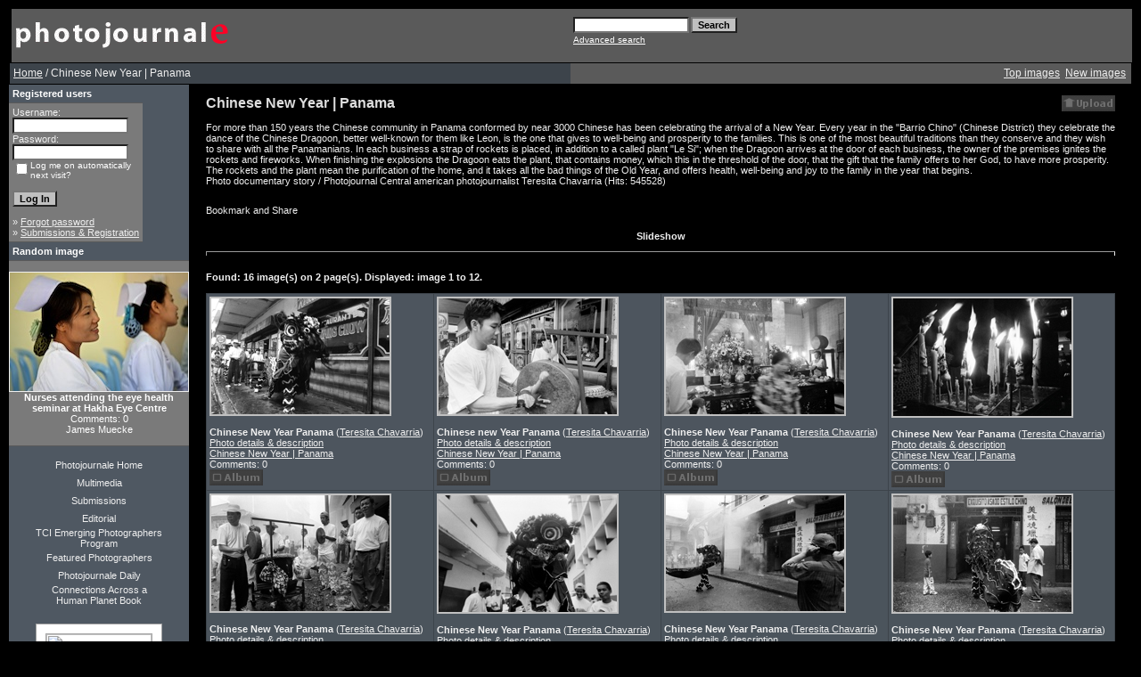

--- FILE ---
content_type: text/html; charset=UTF-8
request_url: http://photojournale.com/categories.php?cat_id=66&sessionid=a6e6826ff9ca1892f1e0ec6afac31c63
body_size: 16769
content:
<!DOCTYPE HTML PUBLIC "-//W3C//DTD HTML 4.01 Transitional//EN">
<html dir="ltr">
<head>
<title>Photojournale | Photo documentary and Photo stories from around the world</title>
<meta http-equiv="content-type" content="text/html; charset=iso-8859-1" />
<link rel="stylesheet" href="./templates/greybluetemp/style.css" />
<script language="javascript" type="text/javascript">
<!--

  var captcha_reload_count = 0;
	var captcha_image_url = "./captcha.php?sessionid=00f377c5bbe769c7c373a294d3736c45";
  function new_captcha_image() {
    if (captcha_image_url.indexOf('?') == -1) {
		  document.getElementById('captcha_image').src= captcha_image_url+'?c='+captcha_reload_count;
		} else {
		  document.getElementById('captcha_image').src= captcha_image_url+'&c='+captcha_reload_count;
		}

    document.getElementById('captcha_input').value="";
    document.getElementById('captcha_input').focus();
    captcha_reload_count++;
  }

	function opendetailwindow() { 
    window.open('','detailwindow','toolbar=no,scrollbars=yes,resizable=no,width=680,height=480');
  }
  
  function right(e) {
    if ((document.layers || (document.getElementById && !document.all)) && (e.which == 2 || e.which == 3)) {
      alert("� Copyright by Photojournale : Photo documentary and photo journal stories from around the world");
      return false;
    }
    else if (event.button == 2 || event.button == 3) {
      alert("� Copyright by Photojournale : Photo documentary and photo journal stories from around the world");
      return false;
    }
    return true;
  }

  if (document.layers){
    document.captureEvents(Event.MOUSEDOWN);
    document.onmousedown = right;
  }
  else if (document.all && !document.getElementById){
    document.onmousedown = right;
  }

	document.oncontextmenu = new Function("alert('� Copyright by Photojournale : Photo documentary and photo journal stories from around the world');return false");

// -->
</script>
<script type="text/javascript">
var gaJsHost = (("https:" == document.location.protocol) ?
"https://ssl." : "http://www.");
document.write(unescape("%3Cscript src='" + gaJsHost + "google-analytics.com/ga.js'
type='text/javascript'%3E%3C/script%3E"));
</script>
<script type="text/javascript">
try {
var pageTracker = _gat._getTracker("UA-10528116-1");
pageTracker._trackPageview();
} catch(err) {}</script>
</head>
<body bgcolor="#000000" link="#EEEEEE" vlink="#EEEEEE" alink="#EEEEEE" text="#EEEEEE" topmargin="10" leftmargin="10">
<table border="0" cellpadding="0" cellspacing="0"  width="100%" >
<tr>
  <!--
<td width="24"><img border="0" src="./templates/greybluetemp/framep/lbo.gif" width="24" height="24"></td>
<td width="100%" background="./templates/greybluetemp/framep/bo.gif"><img border="0" src="./templates/greybluetemp/framep/bo.gif" width="12" height="24"></td>
<td width="24"><img border="0" src="./templates/greybluetemp/framep/rb.gif"
  width="24" height="24"></td>
  -->
</tr>
<tr>
<td width="24" background="./templates/greybluetemp/framep/li.gif">&nbsp;</td>
<td width="100%" bgcolor="#5A5A5A">
<table border="0" cellpadding="0" cellspacing="0" style="border-collapse: collapse" bordercolor="#111111" width="100%" id="AutoNumber2">
<tr>
<td width="50%"><img border="0" src="./templates/greybluetemp/images/4image.gif" width="248" height="60"></td>
<td width="50%">
<p align="right">
	<form method="post" action="./search.php?sessionid=00f377c5bbe769c7c373a294d3736c45"><input type="hidden" name="__csrf" value="e3f6add443f060655d64898283342980" />

              <table border="0" cellspacing="0" cellpadding="1">
                <tr> 
                  <td> 
                    <input type="text" name="search_keywords" size="15" class="searchinput" />
                  </td>
                  <td> 
                    <input type="submit" value="Search" class="button" name="submit" />&nbsp;
                  </td>
                </tr>
                <tr valign="top"> 
                  <td colspan="2"><a href="./search.php?sessionid=00f377c5bbe769c7c373a294d3736c45" class="smalltext">Advanced search</a></td>
                </tr>
              </table>
            </form>

</td>
</tr>
</table>
</table>
 <script type="text/javascript">

  var _gaq = _gaq || [];
  _gaq.push(['_setAccount', 'UA-10528116-1']);
  _gaq.push(['_trackPageview']);

  (function() {
    var ga = document.createElement('script'); ga.type = 'text/javascript'; ga.async = true;
    ga.src = ('https:' == document.location.protocol ? 'https://ssl' : 'http://www') + '.google-analytics.com/ga.js';
    var s = document.getElementsByTagName('script')[0]; s.parentNode.insertBefore(ga, s);
  })();

</script>
<table width="100%" border="0" cellspacing="0" cellpadding="0" align="center">
 
  <tr> 
    <td class="bordercolor"> 
      <table width="100%" border="0" cellspacing="1" cellpadding="0">
        <tr> 
          <td class="tablebgcolor"> 
           

<table width="100%" border="0" cellspacing="0" cellpadding="0">
   <tr>
    <td class="navbar" height="23">
     <table width="100%" border="0" cellspacing="0" cellpadding="0">
      <tr>
       <td align="left" width="50%">
        <img src="./templates/greybluetemp/images/spacer.gif" width="4" height="4" alt="" /><font class="navtxt"><span class="clickstream"><a href="./index.php?sessionid=00f377c5bbe769c7c373a294d3736c45" class="clickstream">Home</a>&nbsp;/&nbsp;Chinese New Year | Panama</span></font>
       </td>
       </table></td>
       <td align="right" width="50%">
 	 
        <a href="./top.php?sessionid=00f377c5bbe769c7c373a294d3736c45"><font class="navtxt">Top images</font></a>&nbsp;
        <a href="./search.php?search_new_images=1&amp;sessionid=00f377c5bbe769c7c373a294d3736c45"><font class="navtxt">New images</font></a>&nbsp;&nbsp;
       </td>
      </tr>
     </table>
    </td>
   </tr>
  </table>




            <table width="100%" border="0" cellspacing="0" cellpadding="0">
              <tr> 
                <td width="150" class="row2" valign="top"> 
                  <table width="150" border="0" cellspacing="0" cellpadding="0">
                    <tr> 
                      <td class="head2" height="20"><img src="./templates/greybluetemp/images/spacer.gif" alt="" width="4" height="4" />Registered users</td>
                    </tr>
                    <tr> 
                      <td class="tablebgcolor"><img src="./templates/greybluetemp/images/spacer.gif" alt="" width="1" height="1" /></td>
                    </tr>
                    <tr> 
                      <td align="center" class="row1"><table width="100%" border="0" cellpadding="4" cellspacing="0">
  <tr> 
    <td valign="top" align="left"> 
      <form action="./login.php?sessionid=00f377c5bbe769c7c373a294d3736c45" method="post"><input type="hidden" name="__csrf" value="e3f6add443f060655d64898283342980" />

        Username:<br />
        <input type="text" size="10" name="user_name" class="logininput" />
        <br />
        Password:<br />
        <input type="password" size="10" name="user_password" class="logininput" />
        <br />
        <table border="0" cellspacing="0" cellpadding="0">
          <tr valign="top"> 
            <td>
              <input type="checkbox" name="auto_login" value="1" />
            </td>
            <td><span class="smalltext">Log me on automatically next visit?</span></td>
          </tr>
        </table>
        <br />
		<input type="submit" value="Log In" class="button" />
      </form>
      &raquo; <a href="./member.php?action=lostpassword&amp;sessionid=00f377c5bbe769c7c373a294d3736c45">Forgot password</a><br />
	  &raquo; <a href="./register.php?sessionid=00f377c5bbe769c7c373a294d3736c45">Submissions & Registration</a></td>
  </tr>
</table>
 </td>
                    </tr>
                    <tr> 
                      <td class="tablebgcolor"><img src="./templates/greybluetemp/images/spacer.gif" alt="" width="1" height="1" /></td>
                    </tr>
                  </table>
                                    <table width="150" border="0" cellspacing="0" cellpadding="0">
                    <tr> 
                      <td class="head2" height="20"> <img src="./templates/greybluetemp/images/spacer.gif" alt="" width="4" height="4" />Random image</td>
                    </tr>
                    <tr> 
                      <td class="tablebgcolor"><img src="./templates/greybluetemp/images/spacer.gif" alt="" width="1" height="1" /></td>
                    </tr>
                    <tr> 
                      <td align="center" class="row1">
                        <br />
                        <a href="./details.php?image_id=6290&amp;sessionid=00f377c5bbe769c7c373a294d3736c45"><img src="./data/thumbnails/263/7._Nurses_attending_the_eye_health_seminar_at_Hakha_Eye_Centre.jpg" border="1" width="200" height="133" alt="Nurses attending the eye health seminar at Hakha Eye Centre" title="Nurses attending the eye health seminar at Hakha Eye Centre" /></a><br /><b>Nurses attending the eye health seminar at Hakha Eye Centre</b><br />
Comments: 0<br />James Muecke                        <br />
                        <br />
                      </td>
                    </tr>
                    <tr> 
                      <td class="tablebgcolor"><img src="./templates/greybluetemp/images/spacer.gif" alt="" width="1" height="1" /></td>
                    </tr>
                  </table>
                  
            <p> </p>
            <p> </p>
            <p align="center"> 
            
                  </p>
<div align="left">
<center>
 <table border="0" cellpadding="0" cellspacing="0"  width="120">
 <tr>
  <td width="100%" align="center" height="20"><a style="text-decoration: none" href="index.php">Photojournale Home</a></td>
 </tr>
<tr>
<td width="100%" align="center" height="20"><a style="text-decoration: none" href="http://multimedia.photojournale.com">Multimedia</a></td>
 </tr>
 <tr>
<td width="100%" align="center" height="20"><a style="text-decoration: none" href="register.php">Submissions</a></td>
 </tr> 
 <tr>
 <td width="100%" align="center" height="20"><a style="text-decoration: none" href="editorial.php">Editorial </a></td>
 </tr>
<tr>
 <td width="100%" align="center" height="20"><a style="text-decoration: none" href="emerging.php">TCI Emerging Photographers Program</a></td>
 </tr>
 <tr>
 <td width="100%" align="center" height="20"><a style="text-decoration: none" href="featured.php">Featured Photographers</a></td>
 </tr>
 <tr>
 <td width="100%" align="center" height="20"><a style="text-decoration: none" href="http://paper.li/Photojournale/1307996312">Photojournale Daily</a></td>
 </tr>
 <tr>
 <td width="100%" align="center" height="20" ><a style="text-decoration: none" href="http://www.ahumanplanet.com/">Connections Across a Human Planet Book</a></td>
 </tr>
 <tr>
 <td width="100%" align="center" height="20"></td>
 </tr>
<tr>
 <td width="100%" align="center" height="20" >
<div id="badge" style="position:relative; width:120px; height:240px; padding:10px; margin:0px; background-color:white; border:1px solid #a0a0a0;">    <div style="position:absolute; top:10px; left:10px; padding:0px; margin:0px; border:0px; width:118px; height:100px; line-height:118px; text-align:center;">            <a href="http://www.blurb.com/bookstore/detail/1091828/?utm_source=badge&utm_medium=banner&utm_content=140x240" target="_blank" style="margin:0px; border:0px; padding:0px;">            <img src="http://www.blurb.com//images/uploads/catalog/51/582151/1091828-6c6014021c3569529ad40e0359009365.jpg" alt="Photojournale Connections Across A Human Planet" style="padding:0px; margin:0px; width:118px; vertical-align:middle; border:1px solid #a7a7a7;"/>        </a>        </div>    <div style="position:absolute; top:140px; left:10px; overflow:hidden; margin:0px; padding:0px; border:0px; text-align:left;">        <div style="width:105px; overflow:hidden; line-height:18px; margin:0px; padding:0px; border:0px;">            <a href="http://www.blurb.com/bookstore/detail/1091828?utm_source=badge&utm_medium=banner&utm_content=140x240" style="font:bold 12px Arial, Helvetica, sans-serif; color: #fd7820; text-decoration:none;">Photojournale ...</a>        </div>        <div style="font:bold 10px Arial, Helvetica, sans-serif; color:#545454; line-height:15px; margin:0px; padding:0px; border:0px;">            Softcover Edition        </div>        <div style="font:10px Arial, Helvetica, sans-serif; color:#545454; line-height:15px; margin:0px; padding:0px; border:0px;">            By Photojournale        </div>    </div>    <div style="position:absolute; top:197px; right:10px; border:0; padding:0px; margin:0px;">        <a href="http://www.blurb.com/?utm_source=badge&utm_medium=banner&utm_content=140x240" target="_blank" style="border:0; padding:0px; margin:0px; text-decoration:none;">            <img src="http://www.blurb.com/images/badge/photo-book.png" style="border:0; padding:0px; margin:0px;" alt="Photo book"/>        </a>    </div>        <div style="position:absolute; bottom:8px; left:10px; font:normal 10px Arial, Helvetica, sans-serif; color:#fd7820; line-height:15px; margin:0px; padding:0px; border:0px;">        <a href="http://www.blurb.com/books/1091828" force="true" only_path="false" style="color:#fd7820; text-decoration:none;" title="Book Preview">Book Preview</a>    </div>        <div style="clear: both; border: 0px solid black;"></div></div>
</td>
 </tr>
 <tr>
 <td width="100%" align="center" height="40"></td>
 </tr>
 <tr>
 <td width="100%" align="center"> <a href="http://www.facebook.com/home.php?#/pages/Photojournale/74548885324?ref=ts"><img src="templates/greybluetemp/Facebook_Badge.jpg"></a></td>
 </tr>
 <tr>
 <td width="100%" align="center"> <a href="http://www.twitter.com/photojournale"><img src="templates/greybluetemp/twitter-follow-me-post.jpg"></a></td>
 </tr>
 </table>
</center>
</div>
<br>
                  <br />
                </td>
                <td width="1" class="bordercolor" valign="top"><img src="./templates/greybluetemp/images/spacer.gif" alt="" width="1" height="1" /></td>
                <td width="18" valign="top"><img src="./templates/greybluetemp/images/spacer.gif" alt="" width="18" height="18" /></td>
                <td width="100%" valign="top"><br />
                  <table width="100%" border="0" cellspacing="0" cellpadding="0">
                    <tr>
                      <td><b class="title">Chinese New Year | Panama</b></td>
                      
                <td align="right" valign="bottom"><img src="./templates/greybluetemp/images/upload_off.gif" border="0" alt="" /></td>
                    </tr>
                  </table>
                  <br />For more than 150 years the Chinese community in Panama conformed by near 3000 Chinese has been celebrating the arrival of a New Year. Every year in the "Barrio Chino" (Chinese District) they celebrate the dance of the Chinese Dragoon, better well-known for them like Leon, is the one that gives to well-being and prosperity to the families. This is one of the most beautiful traditions than they conserve and they wish to share with all the Panamanians. In each business a strap of rockets is placed, in addition to a called plant "Le Si"; when the Dragoon arrives at the door of each business, the owner of the premises ignites the rockets and fireworks. When finishing the explosions the Dragoon eats the plant, that contains money, which this in the threshold of the door, that the gift that the family offers to her God, to have more prosperity. The rockets and the plant mean the purification of the home, and it takes all the bad things of the Old Year, and offers health, well-being and joy to the family in the year that begins. <br />
Photo documentary story / Photojournal Central american photojournalist Teresita Chavarria (Hits: 545528)
<br><br>
<!-- AddThis Button BEGIN -->
<script type="text/javascript">var addthis_pub="johnhorniblow";</script>
<a href="http://www.addthis.com/bookmark.php?v=20" onmouseover="return addthis_open(this, '', '[URL]', '[TITLE]')" onmouseout="addthis_close()" onclick="return addthis_sendto()"><img src="http://s7.addthis.com/static/btn/lg-share-en.gif" width="125" height="16" alt="Bookmark and Share" style="border:0"/></a><script type="text/javascript" src="http://s7.addthis.com/js/200/addthis_widget.js"></script>
<!-- AddThis Button END -->&nbsp;&nbsp;<iframe src="http://www.facebook.com/plugins/like.php?href=http://www.facebook.com/pages/Photojournale/74548885324&amp;layout=standard&amp;show_faces=false&amp;width=200&amp;action=like&amp;font=arial&amp;colorscheme=dark" scrolling="no" frameborder="0" allowTransparency="true" style="border:none; overflow:hidden; width:200px; height:25px"></iframe><p style="text-align: center;">

	

<a id="thumb1" class='highslide' href='javascript:;' onclick="document.getElementById('gallery').onclick(); return false;"><b>Slideshow<b></a>

	

</p>
<script type="text/javascript" src="./js/highslide/highslide-full.js"></script>

<script type="text/javascript" src="./js/highslide/highslide_cfg_slide.js" charset="utf-8"></script>
<link rel="stylesheet" type="text/css" href="./js/highslide/highslide.css" />
<div class="highslide-gallery hidden-container" bgcolor="black">
<a class="highslide" id="gallery" href="./data/media/66/CHINESSE_NEWY_001.jpg" title="Chinese New Year Panama" onclick="return hs.expand(this, miniGalleryOptions1)"><img src="./data/thumbnails/66/CHINESSE_NEWY_001.jpg"></a>
<a class="highslide" id="gallery" href="./data/media/66/CHINESSE_NEWY_002.jpg" title="Chinese new Year Panama" onclick="return hs.expand(this, miniGalleryOptions1)"><img src="./data/thumbnails/66/CHINESSE_NEWY_002.jpg"></a>
<a class="highslide" id="gallery" href="./data/media/66/CHINESSE_NEWY_003.jpg" title="Chinese New Year Panama" onclick="return hs.expand(this, miniGalleryOptions1)"><img src="./data/thumbnails/66/CHINESSE_NEWY_003.jpg"></a>
<a class="highslide" id="gallery" href="./data/media/66/CHINESSE_NEWY_004.jpg" title="Chinese New Year Panama" onclick="return hs.expand(this, miniGalleryOptions1)"><img src="./data/thumbnails/66/CHINESSE_NEWY_004.jpg"></a>
<a class="highslide" id="gallery" href="./data/media/66/CHINESSE_NEWY_005.jpg" title="Chinese New Year Panama" onclick="return hs.expand(this, miniGalleryOptions1)"><img src="./data/thumbnails/66/CHINESSE_NEWY_005.jpg"></a>
<a class="highslide" id="gallery" href="./data/media/66/CHINESSE_NEWY_006.jpg" title="Chinese New Year Panama" onclick="return hs.expand(this, miniGalleryOptions1)"><img src="./data/thumbnails/66/CHINESSE_NEWY_006.jpg"></a>
<a class="highslide" id="gallery" href="./data/media/66/CHINESSE_NEWY_007.jpg" title="Chinese New Year Panama" onclick="return hs.expand(this, miniGalleryOptions1)"><img src="./data/thumbnails/66/CHINESSE_NEWY_007.jpg"></a>
<a class="highslide" id="gallery" href="./data/media/66/CHINESSE_NEWY_008.jpg" title="Chinese New Year Panama" onclick="return hs.expand(this, miniGalleryOptions1)"><img src="./data/thumbnails/66/CHINESSE_NEWY_008.jpg"></a>
<a class="highslide" id="gallery" href="./data/media/66/CHINESSE_NEWY_009.jpg" title="Chinese New Year Panama" onclick="return hs.expand(this, miniGalleryOptions1)"><img src="./data/thumbnails/66/CHINESSE_NEWY_009.jpg"></a>
<a class="highslide" id="gallery" href="./data/media/66/CHINESSE_NEWY_011.jpg" title="Chinese New Year Panama" onclick="return hs.expand(this, miniGalleryOptions1)"><img src="./data/thumbnails/66/CHINESSE_NEWY_011.jpg"></a>
<a class="highslide" id="gallery" href="./data/media/66/CHINESSE_NEWY_012.jpg" title="Chinese New Year Panama" onclick="return hs.expand(this, miniGalleryOptions1)"><img src="./data/thumbnails/66/CHINESSE_NEWY_012.jpg"></a>
<a class="highslide" id="gallery" href="./data/media/66/CHINESSE_NEWY_013.jpg" title="Chinese New Year Panama" onclick="return hs.expand(this, miniGalleryOptions1)"><img src="./data/thumbnails/66/CHINESSE_NEWY_013.jpg"></a>
<a class="highslide" id="gallery" href="./data/media/66/CHINESSE_NEWY_014.jpg" title="Chinese New Year Panama" onclick="return hs.expand(this, miniGalleryOptions1)"><img src="./data/thumbnails/66/CHINESSE_NEWY_014.jpg"></a>
<a class="highslide" id="gallery" href="./data/media/66/CHINESSE_NEWY_016.jpg" title="Chinese New Year Panama" onclick="return hs.expand(this, miniGalleryOptions1)"><img src="./data/thumbnails/66/CHINESSE_NEWY_016.jpg"></a>
<a class="highslide" id="gallery" href="./data/media/66/CHINESSE_NEWY_017.jpg" title="Chinese New Year Panama" onclick="return hs.expand(this, miniGalleryOptions1)"><img src="./data/thumbnails/66/CHINESSE_NEWY_017.jpg"></a>
<a class="highslide" id="gallery" href="./data/media/66/CHINESSE_NEWY_018.jpg" title="Chinese New Year Panama" onclick="return hs.expand(this, miniGalleryOptions1)"><img src="./data/thumbnails/66/CHINESSE_NEWY_018.jpg"></a>
</div>                  <hr size="1" />
                  		 <br />
		 Found: 16 image(s) on 2 page(s). Displayed: image 1 to 12.		  <br /><br />
                   
                  		  <table width="100%" border="0" cellspacing="0" cellpadding="0">
                    <tr> 
                      <td class="head1"><table width="100%" border="0" cellpadding="3" cellspacing="1">
<tr class="imagerow1">
<td width="25%" valign="top">
<!-- you wish detail page in a small javascript open window, use <a href="./details.php?image_id=1441&amp;sessionid=00f377c5bbe769c7c373a294d3736c45" onclick="opendetailwindow()" target="detailwindow"><img src="./data/thumbnails/66/CHINESSE_NEWY_001.jpg" border="1" width="200" height="130" alt="Chinese New Year Panama" title="Chinese New Year Panama" /></a> -->
<a href="./data/media/66/CHINESSE_NEWY_001.jpg" class="highslide" onclick="return hs.expand(this, {captionId: 'caption1'})">

<img src="./data/thumbnails/66/CHINESSE_NEWY_001.jpg" alt=""

title="Expand in a Slideshow" height="" /></a>
<br/>
<br />
<b>Chinese New Year Panama</b>  (<a href="./member.php?action=showprofile&amp;user_id=65&amp;sessionid=00f377c5bbe769c7c373a294d3736c45">Teresita Chavarria</a>)
<br />
 <a href="./details.php?image_id=1441&amp;sessionid=00f377c5bbe769c7c373a294d3736c45">Photo details & description</a><br /><a href="./categories.php?cat_id=66&amp;sessionid=00f377c5bbe769c7c373a294d3736c45">Chinese New Year | Panama</a>
<br/>
Comments: 0<br />
<img src="./templates/greybluetemp/images/lightbox_off.gif" border="0" alt="" />
</td>
<td width="25%" valign="top">
<!-- you wish detail page in a small javascript open window, use <a href="./details.php?image_id=1442&amp;sessionid=00f377c5bbe769c7c373a294d3736c45" onclick="opendetailwindow()" target="detailwindow"><img src="./data/thumbnails/66/CHINESSE_NEWY_002.jpg" border="1" width="200" height="130" alt="Chinese new Year Panama" title="Chinese new Year Panama" /></a> -->
<a href="./data/media/66/CHINESSE_NEWY_002.jpg" class="highslide" onclick="return hs.expand(this, {captionId: 'caption1'})">

<img src="./data/thumbnails/66/CHINESSE_NEWY_002.jpg" alt=""

title="Expand in a Slideshow" height="" /></a>
<br/>
<br />
<b>Chinese new Year Panama</b>  (<a href="./member.php?action=showprofile&amp;user_id=65&amp;sessionid=00f377c5bbe769c7c373a294d3736c45">Teresita Chavarria</a>)
<br />
 <a href="./details.php?image_id=1442&amp;sessionid=00f377c5bbe769c7c373a294d3736c45">Photo details & description</a><br /><a href="./categories.php?cat_id=66&amp;sessionid=00f377c5bbe769c7c373a294d3736c45">Chinese New Year | Panama</a>
<br/>
Comments: 0<br />
<img src="./templates/greybluetemp/images/lightbox_off.gif" border="0" alt="" />
</td>
<td width="25%" valign="top">
<!-- you wish detail page in a small javascript open window, use <a href="./details.php?image_id=1443&amp;sessionid=00f377c5bbe769c7c373a294d3736c45" onclick="opendetailwindow()" target="detailwindow"><img src="./data/thumbnails/66/CHINESSE_NEWY_003.jpg" border="1" width="200" height="130" alt="Chinese New Year Panama" title="Chinese New Year Panama" /></a> -->
<a href="./data/media/66/CHINESSE_NEWY_003.jpg" class="highslide" onclick="return hs.expand(this, {captionId: 'caption1'})">

<img src="./data/thumbnails/66/CHINESSE_NEWY_003.jpg" alt=""

title="Expand in a Slideshow" height="" /></a>
<br/>
<br />
<b>Chinese New Year Panama</b>  (<a href="./member.php?action=showprofile&amp;user_id=65&amp;sessionid=00f377c5bbe769c7c373a294d3736c45">Teresita Chavarria</a>)
<br />
 <a href="./details.php?image_id=1443&amp;sessionid=00f377c5bbe769c7c373a294d3736c45">Photo details & description</a><br /><a href="./categories.php?cat_id=66&amp;sessionid=00f377c5bbe769c7c373a294d3736c45">Chinese New Year | Panama</a>
<br/>
Comments: 0<br />
<img src="./templates/greybluetemp/images/lightbox_off.gif" border="0" alt="" />
</td>
<td width="25%" valign="top">
<!-- you wish detail page in a small javascript open window, use <a href="./details.php?image_id=1444&amp;sessionid=00f377c5bbe769c7c373a294d3736c45" onclick="opendetailwindow()" target="detailwindow"><img src="./data/thumbnails/66/CHINESSE_NEWY_004.jpg" border="1" width="200" height="132" alt="Chinese New Year Panama" title="Chinese New Year Panama" /></a> -->
<a href="./data/media/66/CHINESSE_NEWY_004.jpg" class="highslide" onclick="return hs.expand(this, {captionId: 'caption1'})">

<img src="./data/thumbnails/66/CHINESSE_NEWY_004.jpg" alt=""

title="Expand in a Slideshow" height="" /></a>
<br/>
<br />
<b>Chinese New Year Panama</b>  (<a href="./member.php?action=showprofile&amp;user_id=65&amp;sessionid=00f377c5bbe769c7c373a294d3736c45">Teresita Chavarria</a>)
<br />
 <a href="./details.php?image_id=1444&amp;sessionid=00f377c5bbe769c7c373a294d3736c45">Photo details & description</a><br /><a href="./categories.php?cat_id=66&amp;sessionid=00f377c5bbe769c7c373a294d3736c45">Chinese New Year | Panama</a>
<br/>
Comments: 0<br />
<img src="./templates/greybluetemp/images/lightbox_off.gif" border="0" alt="" />
</td>
</tr>
<tr class="imagerow2">
<td width="25%" valign="top">
<!-- you wish detail page in a small javascript open window, use <a href="./details.php?image_id=1445&amp;sessionid=00f377c5bbe769c7c373a294d3736c45" onclick="opendetailwindow()" target="detailwindow"><img src="./data/thumbnails/66/CHINESSE_NEWY_005.jpg" border="1" width="200" height="130" alt="Chinese New Year Panama" title="Chinese New Year Panama" /></a> -->
<a href="./data/media/66/CHINESSE_NEWY_005.jpg" class="highslide" onclick="return hs.expand(this, {captionId: 'caption1'})">

<img src="./data/thumbnails/66/CHINESSE_NEWY_005.jpg" alt=""

title="Expand in a Slideshow" height="" /></a>
<br/>
<br />
<b>Chinese New Year Panama</b>  (<a href="./member.php?action=showprofile&amp;user_id=65&amp;sessionid=00f377c5bbe769c7c373a294d3736c45">Teresita Chavarria</a>)
<br />
 <a href="./details.php?image_id=1445&amp;sessionid=00f377c5bbe769c7c373a294d3736c45">Photo details & description</a><br /><a href="./categories.php?cat_id=66&amp;sessionid=00f377c5bbe769c7c373a294d3736c45">Chinese New Year | Panama</a>
<br/>
Comments: 0<br />
<img src="./templates/greybluetemp/images/lightbox_off.gif" border="0" alt="" />
</td>
<td width="25%" valign="top">
<!-- you wish detail page in a small javascript open window, use <a href="./details.php?image_id=1446&amp;sessionid=00f377c5bbe769c7c373a294d3736c45" onclick="opendetailwindow()" target="detailwindow"><img src="./data/thumbnails/66/CHINESSE_NEWY_006.jpg" border="1" width="200" height="131" alt="Chinese New Year Panama" title="Chinese New Year Panama" /></a> -->
<a href="./data/media/66/CHINESSE_NEWY_006.jpg" class="highslide" onclick="return hs.expand(this, {captionId: 'caption1'})">

<img src="./data/thumbnails/66/CHINESSE_NEWY_006.jpg" alt=""

title="Expand in a Slideshow" height="" /></a>
<br/>
<br />
<b>Chinese New Year Panama</b>  (<a href="./member.php?action=showprofile&amp;user_id=65&amp;sessionid=00f377c5bbe769c7c373a294d3736c45">Teresita Chavarria</a>)
<br />
 <a href="./details.php?image_id=1446&amp;sessionid=00f377c5bbe769c7c373a294d3736c45">Photo details & description</a><br /><a href="./categories.php?cat_id=66&amp;sessionid=00f377c5bbe769c7c373a294d3736c45">Chinese New Year | Panama</a>
<br/>
Comments: 0<br />
<img src="./templates/greybluetemp/images/lightbox_off.gif" border="0" alt="" />
</td>
<td width="25%" valign="top">
<!-- you wish detail page in a small javascript open window, use <a href="./details.php?image_id=1447&amp;sessionid=00f377c5bbe769c7c373a294d3736c45" onclick="opendetailwindow()" target="detailwindow"><img src="./data/thumbnails/66/CHINESSE_NEWY_007.jpg" border="1" width="200" height="130" alt="Chinese New Year Panama" title="Chinese New Year Panama" /></a> -->
<a href="./data/media/66/CHINESSE_NEWY_007.jpg" class="highslide" onclick="return hs.expand(this, {captionId: 'caption1'})">

<img src="./data/thumbnails/66/CHINESSE_NEWY_007.jpg" alt=""

title="Expand in a Slideshow" height="" /></a>
<br/>
<br />
<b>Chinese New Year Panama</b>  (<a href="./member.php?action=showprofile&amp;user_id=65&amp;sessionid=00f377c5bbe769c7c373a294d3736c45">Teresita Chavarria</a>)
<br />
 <a href="./details.php?image_id=1447&amp;sessionid=00f377c5bbe769c7c373a294d3736c45">Photo details & description</a><br /><a href="./categories.php?cat_id=66&amp;sessionid=00f377c5bbe769c7c373a294d3736c45">Chinese New Year | Panama</a>
<br/>
Comments: 0<br />
<img src="./templates/greybluetemp/images/lightbox_off.gif" border="0" alt="" />
</td>
<td width="25%" valign="top">
<!-- you wish detail page in a small javascript open window, use <a href="./details.php?image_id=1448&amp;sessionid=00f377c5bbe769c7c373a294d3736c45" onclick="opendetailwindow()" target="detailwindow"><img src="./data/thumbnails/66/CHINESSE_NEWY_008.jpg" border="1" width="200" height="131" alt="Chinese New Year Panama" title="Chinese New Year Panama" /></a> -->
<a href="./data/media/66/CHINESSE_NEWY_008.jpg" class="highslide" onclick="return hs.expand(this, {captionId: 'caption1'})">

<img src="./data/thumbnails/66/CHINESSE_NEWY_008.jpg" alt=""

title="Expand in a Slideshow" height="" /></a>
<br/>
<br />
<b>Chinese New Year Panama</b>  (<a href="./member.php?action=showprofile&amp;user_id=65&amp;sessionid=00f377c5bbe769c7c373a294d3736c45">Teresita Chavarria</a>)
<br />
 <a href="./details.php?image_id=1448&amp;sessionid=00f377c5bbe769c7c373a294d3736c45">Photo details & description</a><br /><a href="./categories.php?cat_id=66&amp;sessionid=00f377c5bbe769c7c373a294d3736c45">Chinese New Year | Panama</a>
<br/>
Comments: 0<br />
<img src="./templates/greybluetemp/images/lightbox_off.gif" border="0" alt="" />
</td>
</tr>
<tr class="imagerow1">
<td width="25%" valign="top">
<!-- you wish detail page in a small javascript open window, use <a href="./details.php?image_id=1449&amp;sessionid=00f377c5bbe769c7c373a294d3736c45" onclick="opendetailwindow()" target="detailwindow"><img src="./data/thumbnails/66/CHINESSE_NEWY_009.jpg" border="1" width="200" height="130" alt="Chinese New Year Panama" title="Chinese New Year Panama" /></a> -->
<a href="./data/media/66/CHINESSE_NEWY_009.jpg" class="highslide" onclick="return hs.expand(this, {captionId: 'caption1'})">

<img src="./data/thumbnails/66/CHINESSE_NEWY_009.jpg" alt=""

title="Expand in a Slideshow" height="" /></a>
<br/>
<br />
<b>Chinese New Year Panama</b>  (<a href="./member.php?action=showprofile&amp;user_id=65&amp;sessionid=00f377c5bbe769c7c373a294d3736c45">Teresita Chavarria</a>)
<br />
 <a href="./details.php?image_id=1449&amp;sessionid=00f377c5bbe769c7c373a294d3736c45">Photo details & description</a><br /><a href="./categories.php?cat_id=66&amp;sessionid=00f377c5bbe769c7c373a294d3736c45">Chinese New Year | Panama</a>
<br/>
Comments: 2<br />
<img src="./templates/greybluetemp/images/lightbox_off.gif" border="0" alt="" />
</td>
<td width="25%" valign="top">
<!-- you wish detail page in a small javascript open window, use <a href="./details.php?image_id=1451&amp;sessionid=00f377c5bbe769c7c373a294d3736c45" onclick="opendetailwindow()" target="detailwindow"><img src="./data/thumbnails/66/CHINESSE_NEWY_011.jpg" border="1" width="200" height="130" alt="Chinese New Year Panama" title="Chinese New Year Panama" /></a> -->
<a href="./data/media/66/CHINESSE_NEWY_011.jpg" class="highslide" onclick="return hs.expand(this, {captionId: 'caption1'})">

<img src="./data/thumbnails/66/CHINESSE_NEWY_011.jpg" alt=""

title="Expand in a Slideshow" height="" /></a>
<br/>
<br />
<b>Chinese New Year Panama</b>  (<a href="./member.php?action=showprofile&amp;user_id=65&amp;sessionid=00f377c5bbe769c7c373a294d3736c45">Teresita Chavarria</a>)
<br />
 <a href="./details.php?image_id=1451&amp;sessionid=00f377c5bbe769c7c373a294d3736c45">Photo details & description</a><br /><a href="./categories.php?cat_id=66&amp;sessionid=00f377c5bbe769c7c373a294d3736c45">Chinese New Year | Panama</a>
<br/>
Comments: 0<br />
<img src="./templates/greybluetemp/images/lightbox_off.gif" border="0" alt="" />
</td>
<td width="25%" valign="top">
<!-- you wish detail page in a small javascript open window, use <a href="./details.php?image_id=1452&amp;sessionid=00f377c5bbe769c7c373a294d3736c45" onclick="opendetailwindow()" target="detailwindow"><img src="./data/thumbnails/66/CHINESSE_NEWY_012.jpg" border="1" width="200" height="130" alt="Chinese New Year Panama" title="Chinese New Year Panama" /></a> -->
<a href="./data/media/66/CHINESSE_NEWY_012.jpg" class="highslide" onclick="return hs.expand(this, {captionId: 'caption1'})">

<img src="./data/thumbnails/66/CHINESSE_NEWY_012.jpg" alt=""

title="Expand in a Slideshow" height="" /></a>
<br/>
<br />
<b>Chinese New Year Panama</b>  (<a href="./member.php?action=showprofile&amp;user_id=65&amp;sessionid=00f377c5bbe769c7c373a294d3736c45">Teresita Chavarria</a>)
<br />
 <a href="./details.php?image_id=1452&amp;sessionid=00f377c5bbe769c7c373a294d3736c45">Photo details & description</a><br /><a href="./categories.php?cat_id=66&amp;sessionid=00f377c5bbe769c7c373a294d3736c45">Chinese New Year | Panama</a>
<br/>
Comments: 0<br />
<img src="./templates/greybluetemp/images/lightbox_off.gif" border="0" alt="" />
</td>
<td width="25%" valign="top">
<!-- you wish detail page in a small javascript open window, use <a href="./details.php?image_id=1453&amp;sessionid=00f377c5bbe769c7c373a294d3736c45" onclick="opendetailwindow()" target="detailwindow"><img src="./data/thumbnails/66/CHINESSE_NEWY_013.jpg" border="1" width="200" height="131" alt="Chinese New Year Panama" title="Chinese New Year Panama" /></a> -->
<a href="./data/media/66/CHINESSE_NEWY_013.jpg" class="highslide" onclick="return hs.expand(this, {captionId: 'caption1'})">

<img src="./data/thumbnails/66/CHINESSE_NEWY_013.jpg" alt=""

title="Expand in a Slideshow" height="" /></a>
<br/>
<br />
<b>Chinese New Year Panama</b>  (<a href="./member.php?action=showprofile&amp;user_id=65&amp;sessionid=00f377c5bbe769c7c373a294d3736c45">Teresita Chavarria</a>)
<br />
 <a href="./details.php?image_id=1453&amp;sessionid=00f377c5bbe769c7c373a294d3736c45">Photo details & description</a><br /><a href="./categories.php?cat_id=66&amp;sessionid=00f377c5bbe769c7c373a294d3736c45">Chinese New Year | Panama</a>
<br/>
Comments: 0<br />
<img src="./templates/greybluetemp/images/lightbox_off.gif" border="0" alt="" />
</td>
</tr>
</table>
</td>
                    </tr>
                  </table>
		                    <br />
				  <b class="pagingon">1</b>&nbsp;&nbsp;<a href="categories.php?cat_id=66&amp;sessionid=00f377c5bbe769c7c373a294d3736c45&amp;page=2" class="paging">2</a>&nbsp;&nbsp;<a href="categories.php?cat_id=66&amp;sessionid=00f377c5bbe769c7c373a294d3736c45&amp;page=2" class="paging">&raquo;</a>&nbsp;&nbsp;<a href="categories.php?cat_id=66&amp;sessionid=00f377c5bbe769c7c373a294d3736c45&amp;page=2" class="paging">Last page &raquo;</a>				  <br /><br />
                  <table width="100%" border="0" cellspacing="0" cellpadding="0">
                    <tr> 
                      <td> <form method="post" name="jumpbox" action="./categories.php?sessionid=00f377c5bbe769c7c373a294d3736c45"><input type="hidden" name="__csrf" value="e3f6add443f060655d64898283342980" />

  <table border="0" cellspacing="0" cellpadding="0">
    <tr> 
      <td valign="bottom">
<select name="cat_id" onchange="if (this.options[this.selectedIndex].value != 0){ forms['jumpbox'].submit() }" class="categoryselect">
<option value="0">Select Photo Story </option>
<option value="0">-------------------------------</option>
<option value="328" class="dropdownmarker">Fun at the Fair</option>
<option value="327" class="dropdownmarker">Global #ClimateStrike : Melbourne, Australia</option>
<option value="326" class="dropdownmarker">A Tale of a 91 Years Old Photographer : India</option>
<option value="325" class="dropdownmarker">From Raw to Polished : The Journey of a Tussar Silk Material</option>
<option value="324" class="dropdownmarker">Angola, the result of 30 years of civil war - Stephane Lehr</option>
<option value="323" class="dropdownmarker">Masked Tiger Dance of Odisha: India</option>
<option value="321" class="dropdownmarker">Kabul Nights</option>
<option value="320" class="dropdownmarker">Holi of Hope : India</option>
<option value="319" class="dropdownmarker">Kosovo :  Un / Real Life</option>
<option value="318" class="dropdownmarker">Sailing Antarctica</option>
<option value="317" class="dropdownmarker">A River's Tail: The Kingdom of Cambodia - Luc Forsyth</option>
<option value="316" class="dropdownmarker">A River's Tail: The Kingdom of Cambodia - Gareth Bright</option>
<option value="315" class="dropdownmarker">The Sacredness and Life : Religious Rituals, India</option>
<option value="314" class="dropdownmarker">Chin State Odyssey pt. 2 - Myanmar Portraits</option>
<option value="313" class="dropdownmarker">Late, Long and Few : China</option>
<option value="312" class="dropdownmarker">Kumbh Mela -The Shahi Snan Procession of Holy Men</option>
<option value="311" class="dropdownmarker">Reality TV : United Kingdom</option>
<option value="310" class="dropdownmarker">Bishwa Ijtema in Bangladesh</option>
<option value="309" class="dropdownmarker">Where They Belong : Mahan Forest, India</option>
<option value="306" class="dropdownmarker">A River's Tail: The Mekong Delta - Luc Forsyth</option>
<option value="305" class="dropdownmarker">A River's Tail: The Mekong Delta - Gareth Bright</option>
<option value="304" class="dropdownmarker">The Minerals War : Democratic Republic of Congo</option>
<option value="303" class="dropdownmarker">Tbourida : The Fantasia of Morocco</option>
<option value="302" class="dropdownmarker">A Second Home : Man coexisting with water</option>
<option value="301" class="dropdownmarker">Fallen Stars :  Child Labour in Bangladesh</option>
<option value="300" class="dropdownmarker">Kolkata Unplugged : India</option>
<option value="299" class="dropdownmarker">Kennedy Hill : North Western Australia</option>
<option value="298" class="dropdownmarker">Years On, Centimeters Deep: Bosnia's Landmine Legacy</option>
<option value="297" class="dropdownmarker">Monsoon of Death : Acute Encephalitis Syndrome , India</option>
<option value="296" class="dropdownmarker">The Plight of Tanzania's Orphans</option>
<option value="295" class="dropdownmarker">A virgin and hidden paradise on Earth , Uttarey : West Sikkim, India</option>
<option value="294" class="dropdownmarker">Ancient Vedic School of India</option>
<option value="293" class="dropdownmarker">Ait Atta Nomads, Transhumance : Morocco</option>
<option value="292" class="dropdownmarker">The Nomads of Changthang : Ladakh</option>
<option value="291" class="dropdownmarker">The Apostolic Disciples : The Streets of Armenia.</option>
<option value="290" class="dropdownmarker">I want to be a midwife : Omo Valley, Ethiopia</option>
<option value="289" class="dropdownmarker">A Syrian Eid : Syria</option>
<option value="288" class="dropdownmarker">Caged humans in Bali : Indonesia</option>
<option value="287" class="dropdownmarker">From the streets of Hyderabad : India</option>
<option value="286" class="dropdownmarker">Party Office | Indian Elections 2014, Kolkata</option>
<option value="285" class="dropdownmarker">Return to Maidan | Kiev, Ukraine</option>
<option value="284" class="dropdownmarker">True Faith, No Blood | Kosovos Howling Dervishes</option>
<option value="283" class="dropdownmarker">The Roma of Bosnia</option>
<option value="280" class="dropdownmarker">Labour of Faith | Ramadan in Kolkata , India</option>
<option value="282" class="dropdownmarker">Behind the Barriers in Maidan Square | Protests in Kiev, Ukraine</option>
<option value="281" class="dropdownmarker">The once forbidden Kingdom of Mustang | The other Tibet</option>
<option value="279" class="dropdownmarker">Remembering the students massacre of 1968, Tlatelolco | Mexico City, Mexico.</option>
<option value="277" class="dropdownmarker">Gorani Muslims celebrate Orthodox St Georgeï¿½s Day | Kosovo</option>
<option value="276" class="dropdownmarker">Hijras (Eunuchs) of Varanasi | India</option>
<option value="275" class="dropdownmarker">Recycle Life | Bangladesh</option>
<option value="274" class="dropdownmarker">NisVille, Balkan Jazz festival | Serbia</option>
<option value="273" class="dropdownmarker">Visions of Myanmar</option>
<option value="272" class="dropdownmarker">The Ice Factory | Fes, Morocco</option>
<option value="271" class="dropdownmarker">Challenges and Smiles | Educating a Rural Ugandan Village</option>
<option value="270" class="dropdownmarker">Friday Chronicle | Damascus , Syria</option>
<option value="269" class="dropdownmarker">Wall Street | Charles Gatewood</option>
<option value="268" class="dropdownmarker">Send in the Clowns | Indonesia</option>
<option value="266" class="dropdownmarker">Tops in Texas | The Jacksonville Rodeo, US</option>
<option value="265" class="dropdownmarker">The Kids from Lunik IX | Slovakia</option>
<option value="263" class="dropdownmarker">Chin State Odyssey pt. 1 | Sight for All in Burma</option>
<option value="262" class="dropdownmarker">Foreclosed | USA</option>
<option value="261" class="dropdownmarker">2nd Chance - Life Surgery for Life Reconstruction | Congo</option>
<option value="260" class="dropdownmarker">Life in Trash - Survival through garbage | Middle East</option>
<option value="253" class="dropdownmarker">Life in War | Afghanistan</option>
<option value="259" class="dropdownmarker">Assam Burning - The Aftermath | India</option>
<option value="258" class="dropdownmarker">Rebranding the new Mogadishu | Somalia</option>
<option value="257" class="dropdownmarker">Tinku Macha | Bolivia</option>
<option value="256" class="dropdownmarker">The Nikon FE 24mm Lens &amp; Film Street Project | Stephen Uhraney</option>
<option value="254" class="dropdownmarker">Dedication to God |Charak Puja, Bangladesh</option>
<option value="252" class="dropdownmarker">Iraqi Christians Fleeing Their Last Haven | Iraq</option>
<option value="250" class="dropdownmarker">The Big Apple | An Epiphany of Love</option>
<option value="248" class="dropdownmarker">Art As a Protest | Art and Graffiti, Italy</option>
<option value="255" class="dropdownmarker">A tribute to my 100 year Old Grandmother | Rohit Gautam</option>
<option value="249" class="dropdownmarker">Assam Riots | Pregnant and Displaced</option>
<option value="251" class="dropdownmarker">For No Good Reason | New York, US</option>
<option value="247" class="dropdownmarker">The Weight of White | Rann of Kutch, Gujurat India</option>
<option value="246" class="dropdownmarker">Strangeness of the Commonplace</option>
<option value="245" class="dropdownmarker">Night-Time Cattle Camp | Maharashtra, India</option>
<option value="243" class="dropdownmarker">A deadly game | Dhaka</option>
<option value="242" class="dropdownmarker">Carnival Dreams: Unmasking the Spirit | New Orleans USA</option>
<option value="244" class="dropdownmarker">Farmer's Land | Java</option>
<option value="240" class="dropdownmarker">Beyond Silence | Jogesh Mime Academy, Kolkata | India</option>
<option value="239" class="dropdownmarker">Disconsolate Existence In Ships Graveyard | Ship breaking, Pakistan</option>
<option value="241" class="dropdownmarker">Spring Festival, China: A Personal Point of View</option>
<option value="238" class="dropdownmarker">Lala Life | China</option>
<option value="237" class="dropdownmarker">A Missing Generation | Romania</option>
<option value="236" class="dropdownmarker">Blackened Souls | Coal mining in India</option>
<option value="235" class="dropdownmarker">Burma Edging Towards Democracy | Burmese Bi Elections 2012</option>
<option value="234" class="dropdownmarker">Sumbawa in my eyes | Indonesia</option>
<option value="232" class="dropdownmarker">Crying Meri | Violence against women in Papua New Guinea</option>
<option value="231" class="dropdownmarker">The Borana in times of Drought and Famine | Ethiopia</option>
<option value="230" class="dropdownmarker">The Recyclers |The life of Burmese migrants at the Mae Sot dump</option>
<option value="229" class="dropdownmarker">Chance to Change | Education in Nairobi's Mukuru Slum</option>
<option value="228" class="dropdownmarker">Sikhs in Portugal</option>
<option value="227" class="dropdownmarker">Inundated - Flood in Udaynarayanpur block, Howrah District | West Bengal India</option>
<option value="226" class="dropdownmarker">Safe Motherhood | Maternity  in Malawi</option>
<option value="224" class="dropdownmarker">Chitkul  | The Last Village in India</option>
<option value="223" class="dropdownmarker">Tranquil Terrains of Turbulent Turmeric | Bhandara festival, India</option>
<option value="222" class="dropdownmarker">Wang Tue-ming's Funeral | Passage to the Afterlife, Nth Thailand</option>
<option value="220" class="dropdownmarker">Social Justice Demonstrations | Israel 2011</option>
<option value="218" class="dropdownmarker">Women Farmers in Enugu | Nigeria</option>
<option value="219" class="dropdownmarker">Egzabier | Ethiopian Orthodox Christianity, Ethiopia</option>
<option value="216" class="dropdownmarker">24 hours in Tokyo | Japan</option>
<option value="215" class="dropdownmarker">Airborne | Struggle to Survive Tuberculosis, Philipines</option>
<option value="214" class="dropdownmarker">Menu and the Twin Mothers Free School Jakarta | Indonesia</option>
<option value="213" class="dropdownmarker">Kensington Market | Canada</option>
<option value="212" class="dropdownmarker">Living for Unity | North Korean Youth in a South Korean World</option>
<option value="211" class="dropdownmarker">Transgenders India | Wed and Widowed in a Day</option>
<option value="210" class="dropdownmarker">Mogadishu the &quot;forgotten&quot; struggle | Somalia</option>
<option value="208" class="dropdownmarker">Dispatches | A Village portrait, Uttar Pradesh, India</option>
<option value="209" class="dropdownmarker">Fishermen of the Bay of Bengal | Nagapattinam coast,Tamil Nadu, India</option>
<option value="206" class="dropdownmarker">Growing Vietnam</option>
<option value="207" class="dropdownmarker">International Migration-India Bangladesh International Border</option>
<option value="205" class="dropdownmarker">Autour de la Tour Eiffel : the long and the short of the story | France</option>
<option value="204" class="dropdownmarker">Everyday Life in South East Asia</option>
<option value="203" class="dropdownmarker">Healers of Kibera | Kenya</option>
<option value="202" class="dropdownmarker">Good Friday in Trapani | Italy</option>
<option value="201" class="dropdownmarker">Betting - An Egalitarian Vice | India</option>
<option value="200" class="dropdownmarker">A Time of Crocodiles | Humans and Nature Clash in Mozambique</option>
<option value="199" class="dropdownmarker">Human Market Place | Migrant Workers in Israel</option>
<option value="197" class="dropdownmarker">Mothers of Plaza de Mayo - Never Forget | Argentina</option>
<option value="196" class="dropdownmarker">Meet the Editors Part 2 - Mike Fox, John Horniblow, Tanya Habjouqa</option>
<option value="195" class="dropdownmarker">Meet the Editors Part 1 - David Bathgate, Lisa Hogben, Erica McDonald, Anamitra Chakladar</option>
<option value="194" class="dropdownmarker">Goodwood Revival | UK</option>
<option value="193" class="dropdownmarker">The Option of Last Resort | Iraqi Refugees in the US</option>
<option value="192" class="dropdownmarker">In Bodie, the Ghost Town | California</option>
<option value="191" class="dropdownmarker">War songs | Songs of Congo.</option>
<option value="72" class="dropdownmarker">In Search of a job..any job | Burmese Immigrants in Thailand</option>
<option value="190" class="dropdownmarker">The People's Struggle | Climate Change in Bangaldesh</option>
<option value="189" class="dropdownmarker">The King of the Blind | Nigeria</option>
<option value="187" class="dropdownmarker">Heart of Kabul | Street photography by Skateistan photographers : Afghanistan</option>
<option value="188" class="dropdownmarker">Criminalizing Poverty | Bangalore , India</option>
<option value="186" class="dropdownmarker">Don't Breathe | Inside the unreserved general compartments of Indian Railways</option>
<option value="184" class="dropdownmarker">In Another Place | Hard Drug Rehabilitation in Spain</option>
<option value="185" class="dropdownmarker">Blood Red in Bangkok | Thailand</option>
<option value="183" class="dropdownmarker">Hermanos en el Camino | Brothers along the Road - Central American Migrants in Mexico</option>
<option value="182" class="dropdownmarker">Detroit Rock (Dove) City | US</option>
<option value="181" class="dropdownmarker">Water World | The effects of Climate Change in Bangladesh</option>
<option value="180" class="dropdownmarker">The Hungry Ghost Festival | Malaysia</option>
<option value="179" class="dropdownmarker">Durga Puja ; A festival of God returning Home | India</option>
<option value="178" class="dropdownmarker">Serbian Kosova | Another side of the Kosova story</option>
<option value="177" class="dropdownmarker">A Place Called Kosova | Kosovo</option>
<option value="176" class="dropdownmarker">Gypsy Life | Romania</option>
<option value="175" class="dropdownmarker">Heart Of Borneo | Kalimantan</option>
<option value="174" class="dropdownmarker">Buddhism in Myanmar | Budismo en Myanmar</option>
<option value="173" class="dropdownmarker">A Ray of Hope | India</option>
<option value="172" class="dropdownmarker">Transcending Realities | Stereotypes of Pakistani Women</option>
<option value="169" class="dropdownmarker">Child Scavengers of a Post-Smokey Mountain dumpsite | Tondo, Manila</option>
<option value="170" class="dropdownmarker">Incredible India</option>
<option value="168" class="dropdownmarker">Backstage with &quot; The LadyBoys &quot; of Bangkok | Thailand</option>
<option value="167" class="dropdownmarker">Serbian gypsy children in decade of Roma | Serbia</option>
<option value="166" class="dropdownmarker">The Untouchables | India</option>
<option value="165" class="dropdownmarker">Death of a Hospital | Canada</option>
<option value="164" class="dropdownmarker">Religious Images | The Virgin of Guadalupe and the pilgrimage to Basilica, expressions of the popular religious devotion in Mexico City.</option>
<option value="163" class="dropdownmarker">OSTIM, Who Forms Metal | Turkey</option>
<option value="162" class="dropdownmarker">Rangoon Cocoon | When Burma takes flight</option>
<option value="161" class="dropdownmarker">Immigration March |MegaMarch for Immigration Reform Dallas 2010</option>
<option value="160" class="dropdownmarker">Life as a Tibetan refugee | India</option>
<option value="159" class="dropdownmarker">Resistance of Tekel Workers |Turkey</option>
<option value="158" class="dropdownmarker">Sea Salt | Spain</option>
<option value="53" class="dropdownmarker">World Cities</option>
<option value="157" class="dropdownmarker">Cambodia's Lost Youth</option>
<option value="156" class="dropdownmarker">The Irish Islands of Inis Oirr and Inis Man | Ireland</option>
<option value="155" class="dropdownmarker">Migrant Displacement | Gujarat</option>
<option value="154" class="dropdownmarker">Vanishing China | Beijing</option>
<option value="153" class="dropdownmarker">Kumortuli Idols and life around Kumortuli | Durga Puja, Bengal</option>
<option value="152" class="dropdownmarker">Earthquake aftermath | Pengalengan Indonesia</option>
<option value="150" class="dropdownmarker">Kushti | Indian wrestling</option>
<option value="148" class="dropdownmarker">Tel Aviv Backyard | Heroine and addiction, Israel</option>
<option value="147" class="dropdownmarker">Judisches Museum | Jewish Museum Berlin</option>
<option value="146" class="dropdownmarker">But Baxt ta Sastip</option>
<option value="141" class="dropdownmarker">Stranded Immigrants | Malaysia</option>
<option value="140" class="dropdownmarker">Tattoo Artist | Mississauga, Canada</option>
<option value="139" class="dropdownmarker">Chernishka | A Russian village</option>
<option value="137" class="dropdownmarker">Saint Petersbourg, past and present | Russia</option>
<option value="135" class="dropdownmarker">Past and Future in Tokyo | Japan</option>
<option value="133" class="dropdownmarker">Digging for Oil in Old Wells | Oil squatters in Indonesia</option>
<option value="134" class="dropdownmarker">Around the Northwest | People and Landscapes from the Pacific Northwest</option>
<option value="129" class="dropdownmarker">Gaajan/Charak,  Festival to welcome a new year | Bengal, India</option>
<option value="130" class="dropdownmarker">Children of Maticni | A Roma Community in Czech</option>
<option value="127" class="dropdownmarker">Travel Notes of the Middle East | Egypt, Jordan, Israel and Palestine</option>
<option value="126" class="dropdownmarker">Behind the Curtain | New York, US</option>
<option value="124" class="dropdownmarker">Nursing Home Saigon | Vietnam</option>
<option value="121" class="dropdownmarker">Paris Black &amp; White | France</option>
<option value="123" class="dropdownmarker">Ajijic, Jalisco | Mexico</option>
<option value="120" class="dropdownmarker">Goodbye My Love</option>
<option value="117" class="dropdownmarker">G'alin, Bedouin tribe | Judea</option>
<option value="116" class="dropdownmarker">Indian Circus</option>
<option value="115" class="dropdownmarker">Triage | Canada</option>
<option value="114" class="dropdownmarker">The Lost Boys of Tucson | Sudanese Refugees</option>
<option value="113" class="dropdownmarker">Small Portraits of a Country | Brazil</option>
<option value="109" class="dropdownmarker">Boeung Kak, Phnom Penh | The biggest eviction in post war Cambodia.</option>
<option value="108" class="dropdownmarker">Haiti | Infant Mortality</option>
<option value="107" class="dropdownmarker">Beyond Toxic | Pollution in Bayview, Hunters Point US</option>
<option value="105" class="dropdownmarker">On the Streets | Calcutta, India</option>
<option value="104" class="dropdownmarker">House Calls | Canada</option>
<option value="101" class="dropdownmarker">Nicaragua Circus | Nicaragua</option>
<option value="100" class="dropdownmarker">Education of an Afghan girl | Afghanistan</option>
<option value="24" class="dropdownmarker">'It Isn't Easy Being Dead' The Making of a 'Zombie' Movie | Australia</option>
<option value="98" class="dropdownmarker">Check Point 42 | Nablus, The West Bank</option>
<option value="96" class="dropdownmarker">A  Portrait of Touriya | Casablanca, Morocco</option>
<option value="94" class="dropdownmarker">HUF Boxing Club | Canada</option>
<option value="92" class="dropdownmarker">Coney Island | The Lost Horizon</option>
<option value="88" class="dropdownmarker">Life on the Road | Truck drivers in Europe</option>
<option value="82" class="dropdownmarker">Good Friday Manila |Philippines Penitent</option>
<option value="81" class="dropdownmarker">Unquiet Places | Jewish Heritage in Poland Today</option>
<option value="19" class="dropdownmarker">The Throne of Chingiz-khan | Siberia</option>
<option value="86" class="dropdownmarker">The Palestinian election 2006 election for the United Nations UNSCO's Jerusalem Office</option>
<option value="80" class="dropdownmarker">Ramadan Prayers | Javanese Muslims in Suriname , South America</option>
<option value="78" class="dropdownmarker">Jefferson Blvd. | Hispanic Businesses Revitalize a Neighborhood's Main Street , US</option>
<option value="75" class="dropdownmarker">Women of Mount Kenya | Kenya</option>
<option value="68" class="dropdownmarker">Child Soldier Rehabilitation Camp | Uganda</option>
<option value="66" selected="selected" class="dropdownmarker">Chinese New Year | Panama</option>
<option value="61" class="dropdownmarker">Zoorkhaneh | The Iranian Traditional gymnasium, Iran</option>
<option value="64" class="dropdownmarker">Chronicle of a Revolution - Cronica de una revolucion | El Salvador</option>
<option value="5" class="dropdownmarker">Gaudi's Barcelona | Spain</option>
<option value="59" class="dropdownmarker">Carutapera | Brazil</option>
<option value="58" class="dropdownmarker">Burning Man 2006 | Nevada, USA</option>
<option value="55" class="dropdownmarker">The Day of the Great Race | The Bathurst 1000, Australia</option>
<option value="49" class="dropdownmarker">The Circus | Beyond the Scene, Spain</option>
<option value="46" class="dropdownmarker">Ya Ba | Thailand's War on Drugs</option>
<option value="2" class="dropdownmarker">Timor L'este | An Intimate Portrait</option>
<option value="43" class="dropdownmarker">Minimum Wage | Migrant workers US</option>
<option value="41" class="dropdownmarker">Wearing a Camera | Street Photography</option>
<option value="40" class="dropdownmarker">Eight Hours | NSW Ambulance Service, Australia</option>
<option value="34" class="dropdownmarker">Last Job for the Horses | Wood Carting in Bohemia</option>
<option value="33" class="dropdownmarker">Celebration of the Erotic |  San Francisco, US</option>
<option value="22" class="dropdownmarker">Little Ballerinas |  Eisteddfod, Sydney Australia</option>
<option value="149" class="dropdownmarker">Evacuees | Typhoon camps in the Philippines</option>
<option value="83" class="dropdownmarker">Haunted Airport | Nicosia, Cyprus</option>
<option value="18" class="dropdownmarker">Life in the slums | Compound of the Tide Rio de Janeiro,  Brasil</option>
<option value="138" class="dropdownmarker">Hindu Ritual of Tarpan | India</option>
<option value="136" class="dropdownmarker">Dilemma of Modernization | China</option>
<option value="132" class="dropdownmarker">La Universidad mes antigua de America | Lima, Peru</option>
<option value="131" class="dropdownmarker">Childhood without Colour | India</option>
<option value="125" class="dropdownmarker">Calcutta Flavor</option>
<option value="122" class="dropdownmarker">Indigenous Life of Bangladesh | Mru tribal life</option>
<option value="119" class="dropdownmarker">Of Iron and Men | Portrayals of Romanian blacksmiths</option>
<option value="110" class="dropdownmarker">The elderly of Libuska | Czech</option>
<option value="118" class="dropdownmarker">Children from the boulevard of India</option>
<option value="106" class="dropdownmarker">Aftermath of the war in Georgia</option>
<option value="103" class="dropdownmarker">I'll take the train | US</option>
<option value="102" class="dropdownmarker">Northern Exposure | Batanes Islands , Philipines</option>
<option value="99" class="dropdownmarker">Palermu Attruvata_U Sognu Sicilianu</option>
<option value="97" class="dropdownmarker">Nicosia in Dark and White | Cyprus</option>
<option value="9" class="dropdownmarker">Comunidad Indigena | Community living in Matagalpa, Nicaragua.</option>
<option value="95" class="dropdownmarker">Baptism Ceremony in one village's Roman Catholic Church | Suriname</option>
<option value="93" class="dropdownmarker">Cova da Moura | Lisbon, Portugal</option>
<option value="91" class="dropdownmarker">Silences of Chernobyl | Ukraine</option>
<option value="90" class="dropdownmarker">Million Dollar Squatters | London, UK</option>
<option value="87" class="dropdownmarker">Pilgrimage to Jasna Gora Monastery, Czestochowa | Poland</option>
<option value="85" class="dropdownmarker">Monsoon Effects | Bangladesh</option>
<option value="79" class="dropdownmarker">Banana Republic</option>
<option value="77" class="dropdownmarker">El Toro Cove | Chile</option>
<option value="76" class="dropdownmarker">IFO Refugee Camp | Dadaab Kenya</option>
<option value="74" class="dropdownmarker">Teakwood Tales | India</option>
<option value="73" class="dropdownmarker">Ta'ziyah in South of Iran</option>
<option value="71" class="dropdownmarker">After the War | Iran</option>
<option value="7" class="dropdownmarker">Gone to The Dogs | An Evening at Dapto Greyhound Races, Australia</option>
<option value="69" class="dropdownmarker">Resistants | Portugal</option>
<option value="198" class="dropdownmarker">From Serbia to Japan</option>
<option value="67" class="dropdownmarker">Lost Generation | Casablanca, Morocco</option>
<option value="65" class="dropdownmarker">South Slope Diversity| New York Moments</option>
<option value="63" class="dropdownmarker">Day of the Dead |  El Dia de los Muertos</option>
<option value="57" class="dropdownmarker">Villas Miseria | Argentina</option>
<option value="48" class="dropdownmarker">Steven Smith | A young man with Hodgkin's Disease, US</option>
<option value="56" class="dropdownmarker">Between Life and Death | Post Katrina New Orleans, Spring 2006</option>
<option value="51" class="dropdownmarker">The Festival of Thousand Lamps |Russian Buddhism, Russia</option>
<option value="50" class="dropdownmarker">Another War | The aftermath of cluster bombs in Lebanon</option>
<option value="47" class="dropdownmarker">A Tushetian Summer Village Festival | Georgia</option>
<option value="45" class="dropdownmarker">Le Parkour | Indonesia</option>
<option value="44" class="dropdownmarker">Visiting the  Family's Graveyard | Batak village, Sumatra , Indonesia</option>
<option value="42" class="dropdownmarker">Wall  | West Bank, Palestine</option>
<option value="37" class="dropdownmarker">Marruecos | Passerby in Morocco</option>
<option value="32" class="dropdownmarker">The Ship Builders | Portugal</option>
<option value="31" class="dropdownmarker">Salines | The salt farms, Portugal</option>
<option value="29" class="dropdownmarker">Phnom Penh House Squatters | Cambodia</option>
<option value="30" class="dropdownmarker">Dutch Veterans | The Netherlands</option>
<option value="20" class="dropdownmarker">Dancers in the Night | Carpathian Mountains, Ukraine</option>
<option value="28" class="dropdownmarker">Tsunami Orphans | Banda Aceh, Indonesia</option>
<option value="10" class="dropdownmarker">Barrio Solidaridad | Nicaragua</option>
<option value="21" class="dropdownmarker">Transbaikalian Old Believers | Transbaikal</option>
<option value="1" class="dropdownmarker">On the Block | Redfern, Australia</option>
<option value="6" class="dropdownmarker">Archaeology In the Ashes | The California Wildfires 2003 US</option>
<option value="4" class="dropdownmarker">The Berlin Wall |Berlin, Germany</option>
<option value="8" class="dropdownmarker">Halloween Travelling Carnival | Australia</option>
<option value="26" class="dropdownmarker">Racists | The new political agenda of White Supremacists</option>
<option value="27" class="dropdownmarker">Vets | US</option>
<option value="23" class="dropdownmarker">The City of Death, Balakot | Pakistan</option>
<option value="36" class="dropdownmarker">More Than A Poem | A view of an Australian country town</option>
<option value="145" class="dropdownmarker">Living in the Third Age</option>
<option value="35" class="dropdownmarker">Azerbaijan | Former Soviet Union</option>
<option value="38" class="dropdownmarker">(In)Sanities</option>
</select>
</td>
      <td valign="top"> 
        <input type="submit" value="Go" class="button" />
      </td>
    </tr>
  </table>
</form>
 </td>
                      <td align="right"> <form method="post" action="categories.php?cat_id=66&amp;sessionid=00f377c5bbe769c7c373a294d3736c45"><input type="hidden" name="__csrf" value="e3f6add443f060655d64898283342980" />

  <table border="0" cellspacing="0" cellpadding="0">
    <tr> 
      <td>Images per page:&nbsp;</td>
      <td>
<select onchange="if (this.options[this.selectedIndex].value != 0 && typeof forms['perpagebox'] != 'undefined'){ forms['perpagebox'].submit() }" name="setperpage" class="setperpageselect">
<option value="4">4</option>
<option value="8">8</option>
<option value="12" selected="selected">12</option>
<option value="16">16</option>
<option value="20">20</option>
<option value="24">24</option>
<option value="28">28</option>
<option value="32">32</option>
<option value="36">36</option>
<option value="40">40</option>
<option value="44">44</option>
<option value="48">48</option>
<option value="52">52</option>
<option value="56">56</option>
<option value="60">60</option>
</select>
<input type="hidden" name="cat_id" value="66" />
</td>
      <td> 
        <input type="submit" value="Go" class="button" name="submit" />
      </td>
    </tr>
  </table>
</form>
 </td>
                    </tr>
                  </table>
                  <p>&nbsp;</p></td>
                <td width="19" valign="top"><img src="./templates/greybluetemp/images/spacer.gif" alt="" width="19" height="19" /></td>
              </tr>
            </table>
          </td>
        </tr>
      </table>
    
  
  <tr> 
    <td> 
      
    </td>
  </tr>

<td width="24" background="./templates/greybluetemp/framep/re.gif">&nbsp;</td>

<tr>
<!--
<td width="24"><img border="0" src="./templates/greybluetemp/framep/lbe.gif" width="24" height="24"></td>
<td width="100%" background="./templates/greybluetemp/framep/ond.gif"><img border="0" src="./templates/greybluetemp/framep/ond.gif" width="12" height="24"></td>
<td width="24"><img border="0" src="./templates/greybluetemp/framep/rbe.gif"
  width="24" height="24"></td>
  -->
</tr>

<br>
<table align="center">
  <tr>
<td>
<p align="center">
  <a href="http://photojournale.com/rss.php?action=images&amp;cat_id=66"><img src="./templates/greybluetemp/images/rss.gif" border="0" width="15" height="15" alt="RSS Feed: Chinese New Year | Panama (New images)" /></a>
</p>
      <p align="center">  
      <p align="center">
  Powered by <b>4images</b> 1.7.4  &nbsp; Copyright &copy; 2002-2011<a href="http://www.4homepages.de" target="_blank">4homepages.de</a>
<br /><br />
Modified and deployed by <a href="http://www.bladedigital.com" target="_blank">Bladedigital.</a>
</p>
      <div align="center"><br />
        All photographs and text in this site are the exclusive property of the 
        authors. Unauthorized duplication or usage of these images or text is 
        prohibited by International Copyright Law. Photographs nor texts may be 
        reproduced, copied or used in any way without the express written permission 
        of the authors. <br>
       <div data-src="DROP_PERMALINK_HERE" class="OUTBRAIN" ></div>
<script type="text/javascript">(function(){window.OB_platformType=8;window.OB_langJS="http://widgets.outbrain.com/lang_en.js";window.OBITm="1404742524269";window.OB_recMode="brn_strip";var ob=document.createElement("script");ob.type="text/javascript";ob.async=true;ob.src="http"+("https:"===document.location.protocol?"s":"")+"://widgets.outbrain.com/outbrainLT.js";var h=document.getElementsByTagName("script")[0];h.parentNode.insertBefore(ob,h);})();</script><br><br>
        <A HREF="http://www.photographysites.com/cgi-bin/photosites/in.cgi?id=1129139596" target="_blank"><IMG SRC="http://www.photographysites.com/phsi-sml.gif" VSPACE=0 HSPACE=0 ALIGN="TOP" BORDER=0 ALT="PhotographySites" ></A> 
		<br>
        <A HREF="http://www.photographysites.com/" target="_blank">Documentary 
        Photographers</A> <br>
      </div>
    </td>
</tr>
</table>
</body>
</html>


--- FILE ---
content_type: text/javascript
request_url: http://photojournale.com/js/highslide/highslide_cfg_slide.js
body_size: 1519
content:
hs.graphicsDir = 'js/highslide/graphics/';
hs.align = 'center';
hs.transitions = ['expand', 'crossfade'];
hs.fadeInOut = true;
hs.autoplay = true;
wrapperClassName: 'borderless floating-caption',
hs.outlineType = 'outer-glow';
hs.wrapperClassName = 'dark';
hs.dimmingOpacity = 0.75;
hs.captionEval = 'this.a.title';
hs.numberPosition = 'caption';
hs.useBox = true;
hs.width = 1024;
hs.height = 768;
dimmingOpacity: 1;
hs.addSlideshow({
  interval: 5000,
  repeat: false,
  useControls: true,
  fixedControls: true,
  overlayOptions: {
      className: 'large-dark',
      opacity: .75,
      position: 'bottom center',
		offsetX: '0',
		offsetY: '-10',
      hideOnMouseOut: true
},
thumbstrip: {
position: 'above',
mode: 'horizontal',
relativeTo: 'expander'
}
});
var miniGalleryOptions1 = {
thumbnailId: 'thumb1'
}

hs.lang = {
	cssDirection: 'ltr',
	loadingText: 'Loading',
	loadingTitle: 'Click to breakoff',
	focusTitle: 'Click to Zoom',
	fullExpandTitle: 'Expand to full size',
	creditsText: '',
	creditsTitle: '',
	previousText: 'Previous',
	nextText: 'Next',
	moveText: 'Move',
	closeText: 'Close',
	closeTitle: 'Close (Esc)',
	resizeTitle: 'Resize',
	playText: 'Play',
	playTitle: 'Slideshow play (space bar)',
	pauseText: 'Pause',
	pauseTitle: 'Pause',
	previousTitle: 'Previous',
	nextTitle: 'Next',
	moveTitle: 'Move',
	fullExpandText: 'Fullscreen',
	number: 'Photo %1 of %2',
	restoreTitle: 'Click around the picture to close, click and pull in order to shift. Use arrow keys to move forward and back.'
};
